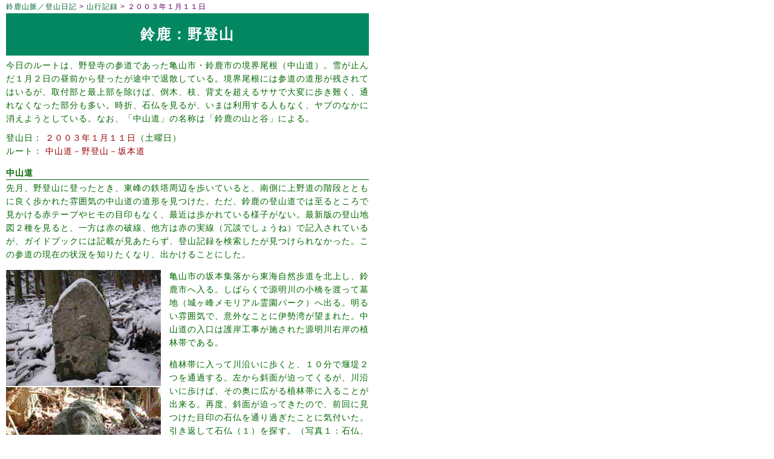

--- FILE ---
content_type: text/html
request_url: http://www.cty-net.ne.jp/~hrkn/record/mt2003-01-11.html
body_size: 10227
content:
<!DOCTYPE html>
<html lang="ja">
<head>
<meta charset="UTF-8" />
<link rel="stylesheet" href="record_page_v3.css" />
<title>鈴鹿山脈／登山日記／鈴鹿：野登山 2003-01-11</title>
<meta name="keywords" content="登山,山登り,鈴鹿,鈴鹿山脈,野登山" />
<meta name="description" content="2003-01-11 鈴鹿／野登山：野登寺の参詣道（亀山市と鈴鹿市の境界尾根＜中山道＞）を登る。" />
<meta name="viewport" content="width=device-width, initial-scale=1.0" />
<link rel="icon" href="../favicon.ico" type="image/vnd.microsoft.icon" />
</head>

<body>
<header>
<ol id="topic_path">
<li><a href="https://www.cty-net.ne.jp/~hrkn/">鈴鹿山脈／登山日記</a></li>
<li><a href="https://www.cty-net.ne.jp/~hrkn/record/record.html">山行記録</a></li>
<li>２００３年１月１１日</li>
</ol>
</header>

<article>
<h1 class="record_page_of_mountain">鈴鹿：野登山</h1>
<div id="lead">
<p>
今日のルートは、野登寺の参道であった亀山市・鈴鹿市の境界尾根（中山道）。雪が止んだ１月２日の昼前から登ったが途中で退散している。境界尾根には参道の道形が残されてはいるが、取付部と最上部を除けば、倒木、枝、背丈を超えるササで大変に歩き難く、通れなくなった部分も多い。時折、石仏を見るが、いまは利用する人もなく、ヤブのなかに消えようとしている。なお、「中山道」の名称は「鈴鹿の山と谷」による。
</p>
</div><!-- lead -->

<div id="t_data">
<dl>
  <dt class="t_date">登山日</dt><dd class="t_date">２００３年１月１１日<span id="what_day">土曜日</span></dd>
  <dt class="t_route">ルート</dt><dd class="t_route">中山道－野登山－坂本道</dd>
</dl>
</div><!-- t_data -->

<section class="text_section">
<h2>中山道</h2>
<p>
先月、野登山に登ったとき、東峰の鉄塔周辺を歩いていると、南側に上野道の階段とともに良く歩かれた雰囲気の中山道の道形を見つけた。ただ、鈴鹿の登山道では至るところで見かける赤テープやヒモの目印もなく、最近は歩かれている様子がない。最新版の登山地図２種を見ると、一方は赤の破線、他方は赤の実線（冗談でしょうね）で記入されているが、ガイドブックには記載が見あたらず、登山記録を検索したが見つけられなかった。この参道の現在の状況を知りたくなり、出かけることにした。
</p>
<div class="photobox"><img class="first" src="./ph2003/ph2003-01-02-014.jpg" alt="写真１" title="写真１　１月２日撮影" /><img class="second" src="./ph2003/ph2003-01-11-006.jpg" alt="写真２" title="写真２　石仏（２）" /><img class="second" src="./ph2003/ph2003-01-11-010.jpg" alt="写真３" title="写真３　石仏（３）" /><img class="second" src="./ph2003/ph2003-01-11-015.jpg" alt="写真４" title="写真４　雪上の道形" /></div>
<p>
亀山市の坂本集落から東海自然歩道を北上し、鈴鹿市へ入る。しばらくで源明川の小橋を渡って墓地（城ヶ峰メモリアル霊園パーク）へ出る。明るい雰囲気で、意外なことに伊勢湾が望まれた。中山道の入口は護岸工事が施された源明川右岸の植林帯である。<br />
</p>
<p>
植林帯に入って川沿いに歩くと、１０分で堰堤２つを通過する。左から斜面が迫ってくるが、川沿いに歩けば、その奥に広がる植林帯に入ることが出来る。再度、斜面が迫ってきたので、前回に見つけた目印の石仏を通り過ぎたことに気付いた。引き返して石仏（１）を探す。（写真１：石仏、１月２日撮影）高さ５０ｃｍ程の石仏は、摩滅していて良くわからないが地蔵尊だろうか。首のところにひび割れがある。
</p>
<p>
この石仏の背後には谷が見えるが、登路は右の斜面にある。石仏を通り過ぎて、溝状の水路のような流れを跨ぐと、分かり難いが石仏から１５ｍ位のところから植林の斜面にジグザグの道がつけられている。これを登れば左からの市境界の尾根に乗る。尾根には参道の道形が残っているが、倒木を跨いだり、枝を潜ったりで体力を消耗するので、左右に現れる植林帯を利用して尾根沿いに登る。参道は、所々で背丈のササが茂って通過困難になっている。
</p>
<p>
左に植林帯を見て登っていると、再び石仏（２）を見つけた。（写真２）杖を斜めに持つ姿は行者のものか。交錯する植林作業道や獣道を見ながら参道を追っていると、今度は首のない石仏（３）に出会った。（写真３）蓮華座に乗る姿は観音菩薩か。周辺に頭部は見あたらなかった。
</p>
<p>
最後の石仏を通り過ぎて、雪が残る緩やかな鞍部へ降りる。前方の尾根にはササが茂って登れそうにない。右は谷が迫って水音が聞こえる。左には植林帯が広がっているが、参道がどこにあるのか分からない。前回は、前方の尾根の左手の谷沿いに歩き、植林帯が尽きたところのカマ跡から谷へ入って、左に分かれる谷を最後まで登りつめた。登り着いたところは、南から登ってくる尾根の標高６７０ｍほどの所だった。今回は、この谷のさらに左の尾根を直登してみる。途中で植林帯が終わり、これ以降は雑木とササの道だ。登り着いた尾根上からは、ほぼ真西に夢創庵の建物が見えた。
</p>
<p>
尾根を北に歩き、初めて現れた赤テープを見て、ササのなかを小さな鞍部に降りる。再び参道の道形が明瞭になるが、背丈のササにおおわれており、やがて見失ってしまう。尾根上に登って、最後の赤テープに別れを告げ、前回に引き返したところを通過する。しばらく歩くと、左にヤブのない道形（写真４）が現れたので、１０ｃｍ前後の積雪の道を軽快に歩いて東峰の鉄塔に到着した。
</p>
</section><!-- text_section -->

<section class="text_section">
<h2>山頂・坂本道</h2>
<div class="photobox-r"><img class="first" src="./ph2003/ph2003-01-11-027.jpg" alt="写真５" title="写真５　国見石" /><img class="second" src="./ph2003/ph2003-01-11-030.jpg" alt="写真６" title="写真６　三角点南側の石像" /><img class="second" src="./ph2003/ph2003-01-11-039.jpg" alt="写真７" title="写真７　野登寺にて" /></div>
<p>
鉄塔の南側から上野道を東へ歩いて国見ひろばへ行く。北側からは一ノ谷の伐採地をはさんで展望が広がった。鎌ヶ岳の右に御在所岳のロープウエイ駅、左に御岳神社が見えて面白い。国見石（写真５）、雪に埋もれた石像（写真６）と三角点、鏡ヶ池を巡り、修理中の野登寺を訪れる。（写真７）この雪では修理作業に入れないだろう。人の気配はない。本堂右手の宝筐印塔から西峰の鉄塔を往復したが展望は良くなかった。
</p>
<p>
先行者の靴跡を追って坂本道へ入る。こちらは何の心配もない表参道の良い道だ。夢創庵の手前で車道へ出て、しばらく先で、雪が消えた山道へ戻る。付近に停められた軽四トラックが気になったが、少し降ると薄暗い木陰に猟銃を持った男が一人立っているのに気づいた。こんなところで鉄砲を撃たれてはたまらない。やがて左手から、はやしたてる人声と鈴の音が聞こえて来た。三カ所に石仏を見て足早に参道を降り、「鶏足山表参道コース」の標識が立つ東海自然歩道に帰った。
</p>
<p>
帰宅して三重県のサイトを覗いてみる。平成１３年度から更新されていないが、「三重県の鳥獣保護区等」から位置図（ハンター・マップ）の亀山付近を見てみる。どうやら表参道の東側は禁猟区ではないようだ。やりたくはないが、ラジオでも鳴らしながら登った方が良いのかも知れない。鈴鹿登山には、それなりに良い季節なのだが。
</p>
</section><!-- text_section -->

<section class="time_table_section">
<h2>行程表</h2>
<table id="time_table">
  <tbody>
  <tr><td class="time">9:10</td><td class="position">中山道入口（東海自然歩道・車道）</td></tr>
  <tr><td class="time">11:30</td><td class="position">東峰（鉄塔）</td></tr>
  <tr><td class="time">12:54</td><td class="position">野登寺出発・坂本道へ</td></tr>
  <tr><td class="time">13:50</td><td class="position">東海自然歩道</td></tr>
  </tbody>
</table>
</section><!-- time_table_section -->

<section class="postscript_section">
<h2>追記　２０１２年７月２８日</h2>
<p>
ハンターマップは三重県のサイトから消えてしまった。
</p>
</section><!-- postscript_section -->

<div class="revision">(作成 2003.01.12)(改訂／書式等 2013.07.28)</div>
</article>

<footer>
  <ul id="bottom_navi">
    <li><a href="https://www.cty-net.ne.jp/~hrkn/">鈴鹿山脈／登山日記</a></li>
    <li><a href="https://www.cty-net.ne.jp/~hrkn/record/record.html">山行記録</a></li>
    <li><a href="https://www.cty-net.ne.jp/~hrkn/record/record_date.html">日付順</a></li>
    <li><a href="https://www.cty-net.ne.jp/~hrkn/record/record_suzuka.html">鈴鹿山脈</a></li>
    <li><a href="https://www.cty-net.ne.jp/~hrkn/record/record_other.html">周辺地域</a></li>
    <li><a href="https://www.cty-net.ne.jp/~hrkn/record/record_gz.html">御在所岳日記</a></li>
  </ul>
  <div id="logo_area">
    <a href="https://www.cty-net.ne.jp/~hrkn/">
      <img id="logo" src="https://www.cty-net.ne.jp/~hrkn/gif/title.png" alt="鈴鹿山脈／登山日記" />
    </a>
    <p><!-- for counter code --></p>
  </div>
</footer>
</body>
</html>

--- FILE ---
content_type: text/css
request_url: http://www.cty-net.ne.jp/~hrkn/record/record_page_v3.css
body_size: 33006
content:
@charset "UTF-8";

/*---------- 初期化 ----------*/

html, body, div, span, applet, object, iframe, h1, h2, h3, h4, h5, h6, p, blockquote, pre,
a, abbr, acronym, address, big, cite, code, del, dfn, em, font, img, ins, kbd, q, s, samp,
small, strike, strong, sub, sup, tt, var, b, u, i, center, dl, dt, dd, ol, ul, li,
fieldset, form, label, legend, table, caption, tbody, tfoot, thead, tr, th, td, iframe {
  margin: 0;
  padding: 0;
  border: 0;
  outline: 0;
  font-size: 100%;
  vertical-align: baseline;
  background: transparent;
}

article, aside, section, footer, header, hgroup, nav {
  margin: 0;
  padding: 0;
  border: 0;
  outline: 0;
  font-size: 100%;
  vertical-align: baseline;
  background: transparent;
  background-color: #ffffff;
  display: block;
}

/* tables still need 'cellspacing="0"' in the markup */
table {
  border-collapse: collapse;
  border-spacing: 0;
}

/*---------- リストマーカー初期化 ----------*/

ul,ol{
  list-style : none;
}

/*---------- リンク初期化 ----------*/

a:link { text-decoration:none; color:#006633 }
a:visited { text-decoration:none; color:#006633 }
a:active { text-decoration:none; color:#006633 }
a:hover { text-decoration:underline; color:#006633 }
a:focus { text-decoration:underline; color:#006633;  background-color:#eebbcb;} /*-- なでしこいろ --*/

/*---------- body ----------*/

body {
  width : 600px;
  margin : 0 10px 0 10px;
  color : #006600;
  font-family : "Helvetica Neue",Arial,"Hiragino Kaku Gothic ProN","Hiragino Sans",Meiryo,sans-serif;
  font-size : 14px;
  line-height : 1.6em;
  letter-spacing : 1px;
  background-color : #ffffff;
}

/*---------- header ----------*/

#topic_path {
  font-size : 12px;
  color : #660066;
}

#topic_path li { display : inline; }

#topic_path li:before { content : " > "; }

#topic_path li:first-child:before { content : ""; }


/*---------- h2 ----------*/

article h1 {
  width : 520px;
  padding : 5px 10px 5px 10px;
  border-style : none solid none solid;
  border-width : 0 30px 0 30px;
  border-color : #ff8a00 #117744 #ff8a00 #ff8a00;
  color : #006600;
  background-color : #117744;
  font-size : 24px;
  line-height : 2.5em;
  letter-spacing : 2px;
  text-align : center;
}

.record_page_of_mountain {
  color : #ffffff;
  border-color : #028760; /*-- ときわみどり --*/
  background-color : #028760;
}

.record_page_of_gozaisyo {
  color : #ffffff;
  border-color : #028760; /*-- ときわみどり --*/
  background-color : #028760;
}

.record_page_of_arekore  {
  color : #ffffff;
  border-color : #6e7955; /*-- きくじん --*/
  background-color : #6e7955;
}

.record_page_of_akayashio  {
  color : #ffffff;
  border-color : #6e7955; /*-- きくじん --*/
  background-color : #6e7955;
}

.record_page_of_sanroku  {
  color : #ffffff;
  border-color : #cc6644; /*-- 任意 --*/
  background-color : #cc6644;
}

/*---------- h3 ---------- */

section h2 {
  margin : 0 0 2px 0;
  font-weight : 600;
  border-bottom : 1px solid #006600;
}

/*---------- lead section ---------- */

#lead {
  padding : 5px 0 10px 0;
  text-align       : justify;
  word-break       : break-all;
}

/*---------- trekking data ----------*/

#t_data {
  margin  : 0 0 1em 0;
}

#t_data dl dt {
  float :left;
  width : 65px;
}

#t_data dl dt:after {
  content : "：";
}

#t_data dl dd.t_date {
  float :left;
  width : 530px;
  color : #990000;
}

#t_data dl dd.t_route {
  float :left;
  width : 530px;
  color : #990000;
  margin  : 0 0 1em 0;
}

#what_day {
  color : #006600;
}

#what_day:before {
  content : "（";
}

#what_day:after {
  content : "）";
}

/*---------- text section ---------- */

.text_section {
  margin : 1em 0 1em 0;
  text-align       : justify;
  word-break       : break-all;
}

section.text_section p {
  margin : 0 0 1em 0;
}

section.text_section p.one_column {
  margin : 0 0 1em 1em;
}

section.text_section p.non_bottom_space {
  margin : 0 0 0 0;
}

section.text_section ul {
  margin : 0 0 1em 0;
}

section.text_section ul.one_column {
  margin : 0 0 1em 1em;
}

section.text_section li {
  margin : 0 0 0 0;
}

section.text_section dl.one_column {
  margin : 0 0 1em 1em;
}

section.text_section dt {
  margin : 0 0 0 0;
}

section.text_section dd {
  margin : 0 0 0 0;
}


section.text_section p.map_caption_1 {
  margin : 0 0 0 0;
}

section.text_section p.map_caption_2 {
  margin : 0 0 1em 0;
}

section.text_section p, section.text_section ol, section.text_section ul {
  margin : 0 0 1em 0;
}

span.red    { color : #ff0000;}
span.green  { color : #009900;}
span.blue   { color : #0000ff;}
span.cyan   { color : #00ffff;}
span.yellow { color : #ffff00;}
span.purple { color : #aa00aa;}
span.orange { color : #ee7800;}

/*----------------- map ----------------- */

#ortho {
  color : #669966;
}

#NLII3, #NLII4  {
  color : #669966;
}

/*---------- time table section ---------- */

.time_table_section {
  margin : 1em 0 1em 0;
}

#time_table, #time_table2 {
  width : 600px;
}

#time_table td.time, #time_table2 td.time {
  width : 70px;
  padding : 0 5px 0 0;
  background-color : #028760; /*-- ときわみどり --*/
  text-align : right;
  color : #ffffff;
  border : solid 1px #669966;
}

#time_table td.position, #time_table2 td.position {
  width : 525px;
  padding : 0 0 0 5px;
  border : solid 1px #669966;
}

/*---------- postscript section ---------- */

.postscript_section {
  margin : 1em 0 1em 0;
  text-align       : justify;
  word-break       : break-all;
}

.postscript_section p {
  margin : 0;
}

/*---------- postscript section ---------- */

.revision {
  text-align : right;
}

/*---------- bottom_navi ----------*/

#bottom_navi {
  width : 600px;
  margin : 10px 0 0 0;
  border-top : 1px solid #006600;
  text-align : right;
  font-size : 13px;
  list-style : none;
  color : #117744;
  background-color : #fbca4d; /*-- くちなしいろ --*/
}

#bottom_navi li {
  display : inline;
  padding : 0 4px 0 0;
}

#bottom_navi li:first-child:after {
  content : " :"
}

/*---------- logo area ----------*/

#logo_area{
  width : 600px;
  height :48px;
  padding : 15px 0 0 0;
  background-color : #fbca4d; /*-- くちなしいろ --*/
}

#logo{
  width : 272px;
  height : 28px;
  margin : 0 10px 0 0;
  float : right;
  background-color : transparent;
}

#logo_area p{
  clear : both;
  float : right;
  padding : 0 5px 0 0;
  font-size : 12px;
  line-height : 1em;
  text-align : right;
}

/*---------- リンクの装飾指定 ----------*/

#topic_path li a:link,    #bottom_navi li a:link    { text-decoration : none; color : #006633}
#topic_path li a:visited, #bottom_navi li a:visited { text-decoration : none; color : #006633}
#topic_path li a:active,  #bottom_navi li a:active  { text-decoration : none; color : #006633}
#topic_path li a:hover,   #bottom_navi li a:hover   { text-decoration : underline; color : #006633}
#topic_path li a:focus,   #bottom_navi li a:focus   { text-decoration : underline; color : #006633; background-color:#eebbcb;} /*-- なでしこいろ --*/

p a:link   { text-decoration : none; border-bottom : 1px dotted #006600; color : #006600}
p a:visited{ text-decoration : none; border-bottom : 1px dotted #006600; color : #006600}
p a:active { text-decoration : none; border-bottom : 1px dashed #006600; color : #006600}
p a:hover  { text-decoration : none; border-bottom : 1px solid #006600; color : #663300}
p a:focus  { text-decoration : none; border-bottom : 1px solid #006600; color : #663300; background-color:#eebbcb;} /*-- なでしこいろ --*/

a:link.lineon    { text-decoration : none; border-bottom : 1px dotted #006600; color : #006600}
a:visited.lineon { text-decoration : none; border-bottom : 1px dotted #006600; color : #006600}
a:active.lineon  { text-decoration : none; border-bottom : 1px dashed #006600; color : #006600}
a:hover.lineon   { text-decoration : none; border-bottom : 1px solid #006600; color : #663300}
a:focus.lineon   { text-decoration : none; border-bottom : 1px solid #006600; color : #663300;  background-color:#eebbcb;} /*-- なでしこいろ --*/

/*---------- photo ----------*/

/*-- 横置き・縦方向配置 --*/
div.photobox   { width : 256px; margin : 1px 14px 1px 0; padding : 0; float : left }
div.photobox-r { width : 256px; margin : 1px  0 1px 10px; padding : 0; float : right }
div.photobox img.first,  div.photobox-r img.first  { width : 256px; height : 192px; margin : 0 0 0 0; padding : 0; display : block }
div.photobox img.second, div.photobox-r img.second { width : 256px; height : 192px; margin : 2px 0 0 0; padding : 0; display : block }

/*-- 横置き・横２枚 --*/
div.photobox-twin    { width : 516px; margin : 1px 8px 1px 0px; padding : 0px; float : left }
div.photobox-twin img.first { width : 256px; height : 192px; margin : 0px 0px 0px 0px; padding : 0; display : block; float : left }
div.photobox-twin img.second{ width : 256px; height : 192px; margin : 0px 0px 0px 2px; padding : 0; display : block; float : left }

/*-- 横置き・縦方向配置 --*/
div.photobox-299    { width : 299px; margin : 1px  16px 1px 0 ; float : left }
div.photobox-299-r  { width : 299px; margin : 1px  0  1px 10px ; float : right }
div.photobox-299 img.first,  div.photobox-299-r img.first  { width : 299px; height : 224px; margin : 0 0 0 0 ; display : block }
div.photobox-299 img.second, div.photobox-299-r img.second { width : 299px; height : 224px; margin : 2px 0 0 0 ; display : block }

/*-- 横置き・横方向配置・画面幅 --*/
div.photobox-299-twin{ width : 600px; margin : 1px 0 1px 0 ; float : left }
div.photobox-299-twin img.first  { width : 299px; height : 224px; margin : 0 0 0 0 ; display : block; float : left  }
div.photobox-299-twin img.second { width : 299px; height : 224px; margin : 0 0 0 2px ; display : block; float : left  }

/*-- 横置き・縦方向配置 --*/
div.photobox-320    { width : 320px; margin : 1px 10px 1px 0px ; padding : 0; float : left }
div.photobox-320-r  { width : 320px; margin : 1px  0px 1px 7px ; padding : 0; float : right }
div.photobox-320 img.first,  div.photobox-320-r img.first { width : 320px; height : 240px; margin : 0px 0px 0px 0px ; padding : 0; display : block }
div.photobox-320 img.second, div.photobox-320-r img.second{ width : 320px; height : 240px; margin : 2px 0px 0px 0px ; padding : 0; display : block }

/*-- 横置き・縦方向配置 --*/
div.photobox-384    { width : 384px; margin : 1px 6px 1px 0px ; padding : 0; float : left }
div.photobox-384-r  { width : 384px; margin : 1px 0px 1px 7px ; padding : 0; float : right }
div.photobox-384 img.first,  div.photobox-384-r img.first  { width : 384px; height : 288px; margin : 0px 0px 0px 0px ; padding : 0; display : block }
div.photobox-384 img.second, div.photobox-384-r img.second { width : 384px; height : 288px; margin : 2px 0px 0px 0px ; padding : 0; display : block }


/*-- 縦置き・横方向配置１枚・２枚・３枚（画面幅） --*/
div.photobox-v       { width : 198px; margin : 1px 12px 1px 0px; padding : 0; float : left }
div.photobox-rv      { width : 198px; margin : 1px  0px 1px 10px; padding : 0; float : right }
div.photobox-v-twin  { width : 398px; margin : 1px  7px 1px 0px; padding : 0; float : left }
div.photobox-rv-twin { width : 398px; margin : 1px  0px 1px 2px; padding : 0; float : right }
div.photobox-v-triple{ width : 598px; margin : 1px  1px 1px 1px; padding : 0; float : left }
div.photobox-v img.first,
div.photobox-rv img.first,
div.photobox-v-twin img.first,
div.photobox-rv-twin img.first,
div.photobox-v-triple img.first  { width : 198px; height : 264px ; margin : 0px 0px 0px 0px; padding : 0; display : block; float : left }
div.photobox-v-twin img.second,
div.photobox-rv-twin img.second,
div.photobox-v-triple img.second { width : 198px; height : 264px ; margin : 0px 0px 0px 2px; padding : 0; display : block; float : left }

/*-- 縦置き・１枚 --*/
div.photobox-288-v  { width : 288px; margin : 1px 11px 1px 0px; padding : 0; float : left }
div.photobox-288-rv { width : 288px; margin : 1px 0px 1px 10px; padding : 0; float : right}
div.photobox-288-v img, div.photobox-288-rv img { width : 288px; height : 384px; margin : 0; padding : 0; display : block; float : left }

/*-- 縦置き・１枚 --*/
div.photobox-299-v    { width : 299px; margin : 1px 16px 1px 0px; padding : 0; float : left }
div.photobox-299-rv   { width : 299px; margin : 1px 0px 1px 10px; padding : 0; float : right}
div.photobox-299-v img, div.photobox-299-rv img { width : 299px; height : 398px; margin : 0; padding : 0; display : block; float : left }

/*-- 縦置き・横方向配置２枚（画面幅） --*/
div.photobox-299-v-twin{ width : 600px; margin : 1px 0 1px 0 ; float : left }
div.photobox-299-v-twin img.first  { width : 299px; height : 398px; margin : 0 0 0 0 ; display : block; float : left  }
div.photobox-299-v-twin img.second { width : 299px; height : 398px; margin : 0 0 0 2px ; display : block; float : left  }

/*-- 縦置き・１枚 --*/
div.photobox-384-v    { width : 384px ; margin : 1px 6px 0px 0px ; padding : 0; float : left }
div.photobox-384-rv   { width : 384px ; margin : 1px 0px 0px 10px ; padding : 0; float : right }
div.photobox-384-v.img div.photobox-384-rv.img { width : 384px ; height : 512px; margin : 0 ; padding : 0 }

/*-- 画面幅：横置き・縦置き　組み合わせ --*/
div.photobox-600-hv { width : 600px; margin : 1px 0px 1px 0px ; padding : 0; float : left }
div.photobox-600-hv img.first  { width : 384px; height : 288px; margin : 0 ; padding : 0; display : block ; float : left }
div.photobox-600-hv img.second { width : 214px; height : 288px; margin : 0 ; padding : 0; display : block ; float : right }

/*-- 画面幅：横置き・縦置き　組み合わせ（逆） --*/
div.photobox-600-vh { width : 600px; margin : 1px 0px 1px 0px ; padding : 0; float : left }
div.photobox-600-vh img.first  { width : 214px; height : 288px; margin : 0 ; padding : 0; display : block ; float : left }
div.photobox-600-vh img.second { width : 384px; height : 288px; margin : 0 ; padding : 0; display : block ; float : right }

/*-- 画面幅 --*/
div.photobox-600_224 { width : 600px; margin : 1px 0px 1px 0px ; padding : 0 ; float : left }
div.photobox-600_224 img{ width : 600px; height : 224px; margin : 0 ; padding : 0 ; display : block }

/*-- 画面幅 --*/
div.photobox-600_288 { width : 600px; margin : 1px 0px 1px 0px ; padding : 0 ; float : left }
div.photobox-600_288 img{ width : 600px; height : 288px; margin : 0 ; padding : 0 ; display : block }

/*-- 画面幅 --*/
div.photobox-600_400{ width : 600px; margin : 1px 0px 1px 0px ; padding : 0 ; float : left }
div.photobox-600_400 img{ width : 600px; height : 400px; margin : 0 0 0 0 ; padding : 0 ; display : block }

/*-- 画面幅 --*/
div.photobox-600_800{ width : 600px; margin : 1px 0px 1px 0px ; padding : 0 ; float : left }
div.photobox-600_800 img{ width : 600px; height : 800px; margin : 0 0 0 0 ; padding : 0 ; display : block }

/*-- 画面幅：左１・右２ --*/
div.photobox-600_396-12{ width : 600px; margin : 1px 0px 1px 0px ; padding : 0 ; float : left }
div.photobox-600_396-12 img.left{ width : 342px; height : 386px; margin : 0 0 0 0 ; padding : 0 ; display : block; float : left }
div.photobox-600_396-12 img.right01{ width : 256px; height : 192px; margin : 0 0 0 0 ; padding : 0 ; display : block; float : right }
div.photobox-600_396-12 img.right02{ width : 256px; height : 192px; margin : 2px 0 0 0 ; padding : 0 ; display : block; float : right }

/*-- eTrex30：１枚 --*/
div.eTrex30  { width : 176px; margin : 1px 3px 1px 0px ; float : left }
div.eTrex30-r{ width : 176px; margin : 1px 0px 1px 3px ; float : right }
div.eTrex30 img.first,
div.eTrex30-r img.first  { width : 176px; height : 220px; margin : 0 0 0 0 ; display : block; float : left  }

/*-- eTrex30：２ --*/
div.eTrex30-twin{ width : 354px; margin : 1px 6px 1px 0 ; float : left }
div.eTrex30-twin img.first  { width : 176px; height : 220px; margin : 0 0 0 0 ; display : block; float : left  }
div.eTrex30-twin img.second { width : 176px; height : 220px; margin : 0 0 0 2px ; display : block; float : left  }

/*---------- drawing 画面幅の１枚もの用 ----------*/
img.drawing   { margin : 1px 0px 1px 0px; float : left }
img.drawing-r { margin : 1px 0px 1px 0px; float : right } /*--- この指定は不要だが残しておく ---*/

/*---------- map：表現を抽象化したいので drawing を使用すること ----------*/
img.map   { margin : 1px 0px 1px 0px; float : left }
img.map-r { margin : 1px 0px 1px 0px; float : right }


/*-- 画面幅
div.photobox-600    { width : 600px; margin : 3px 0px 3px 0px ; padding : 0 ; float : left }
img.photo-600-first { width : 600px; height : 224px; margin : 0px 0px 0px 0px ; padding : 0 ; display : block }
img.photo-600-second{ width : 600px; height : 224px; margin : 4px 0px 0px 0px ; padding : 0 ; display : block }
 --*/

/*-- 画面幅：縦置き --*/
div.photobox-600_900{ width : 600px; margin : 3px 0px 3px 0px ; padding : 0 ; float : left }
div.photobox-600_900 img { width : 600px;}


/*--------- Google Maps ---------*/
div.gmap { margin : 2px 0px 2px 0px; padding : 0 }

/*--------- Openlayers:地理院地図---------*/
div.olControlAttribution {
  padding: 3px;
  color:#000000;
  background-color:#ffffff;
  background-color:rgba(230,255,255,0.7);
  font-size:12px;
  line-height:14px;
  bottom:5px;
  vertical-align: middle;
  }










/*===============================================
●smart.css  画面の横幅が619pxまで
===============================================*/
@media screen and (max-width:619px){

/*---------- body ----------*/

body {
  box-sizing: border-box; /* 余白含めて100%指定する */
  width : 100%;
  margin : 0;
  padding : 0 3px 0 3px;
  color : #006600;
  font-family : -apple-system,BlinkMacSystemFont,"Helvetica Neue","ヒラギノ角ゴ ProN W3",Meiryo,"ＭＳ ゴシック",sans-serif;
  font-size : 12px;
  line-height : 1.6em;
  letter-spacing : 1px;
  background-color : #ffffff;
}

/*---------- header ----------*/


#topic_path {
  font-size : 10px;
  color : #660066;
}

#topic_path li { display : inline; }

#topic_path li:before { content : " > "; }

#topic_path li:first-child:before { content : ""; }


/*---------- h2 ----------*/

article h1 {
  box-sizing: border-box; /* 余白含めて100%指定する */
  width : 100%;
  padding : 5px 10px 5px 10px;
  border-style : none solid none solid;
  border-width : 0 20px 0 20px;
  border-color : #ff8a00 #117744 #ff8a00 #ff8a00;
  color : #006600;
  background-color : #117744;
  font-size : 13px;
  line-height : 2.5em;
  letter-spacing : 2px;
  text-align : center;
}

.record_page_of_mountain {
  color : #ffffff;
  border-color : #028760; /*-- ときわみどり --*/
  background-color : #028760;
}

.record_page_of_gozaisyo {
  color : #ffffff;
  border-color : #028760; /*-- ときわみどり --*/
  background-color : #028760;
}

.record_page_of_arekore  {
  color : #ffffff;
  border-color : #6e7955; /*-- きくじん --*/
  background-color : #6e7955;
}

.record_page_of_akayashio  {
  color : #ffffff;
  border-color : #6e7955; /*-- きくじん --*/
  background-color : #6e7955;
}

.record_page_of_sanroku  {
  color : #ffffff;
  border-color : #cc6644; /*-- 任意 --*/
  background-color : #cc6644;
}

/*---------- h3 ---------- */

section h2 {
  margin : 0 0 2px 0;
  font-weight : 600;
  border-bottom : 1px solid #006600;
}

/*---------- lead section ---------- */

#lead {
  padding : 5px 0 10px 0;
  text-align       : justify;
  word-break       : break-all;
}

/*---------- trekking data ----------*/

#t_data dl dt {
  display : none;
}

#t_data dl dt:after {
  content : "：";
}

#t_data dl dd.t_date {
  float :left;
  color : #990000;
}

#t_data dl dd.t_route {
  float :left;
  width : 100%;
  color : #990000;
  margin : 0 0 1em 0;
}

#what_day {
  display : none;
}

/*---------- text section ---------- */

.text_section {
  margin : 1em 0 1em 0;
  text-align       : justify;
  word-break       : break-all;
}

section.text_section p {
  margin : 0 0 1em 0;
}

section.text_section p.non_bottom_space {
  margin : 0 0 0 0;
}










section.text_section p.map_caption_1 {
  margin : 0 0 0 0;
}

section.text_section p.map_caption_2 {
  margin : 0 0 1em 0;
}

section.text_section p, section.text_section ol, section.text_section ul {
  margin : 0 0 1em 0;
}

span.red    { color : #ff0000;}
span.green  { color : #009900;}
span.blue   { color : #0000ff;}
span.cyan   { color : #00ffff;}
span.yellow { color : #ffff00;}
span.purple { color : #aa00aa;}

/*----------------- map ----------------- */

#ortho {
  color : #669966;
}

#NLII3, #NLII4  {
  color : #669966;
}

/*---------- time table section ---------- */

.time_table_section {
  margin : 1em 0 1em 0;
}

#time_table, #time_table2 {
  width : 100%;
}

#time_table td.time, #time_table2 td.time {
  width : 12%;
  padding : 0 5px 0 0;
  background-color : #117744;
  text-align : right;
  color : #ffffff;
  border : solid 1px #669966;
}

#time_table td.position, #time_table2 td.position {
  width : 70%;
  padding : 0 0 0 5px;
  border : solid 1px #669966;
}

/*---------- postscript section ---------- */

.postscript_section {
  margin : 1em 0 1em 0;
  text-align       : justify;
  word-break       : break-all;
}

.postscript_section p {
  margin : 0;
}

/*---------- postscript section ---------- */

.revision {
  text-align : right;
}

/*---------- bottom_navi ----------*/

#bottom_navi {
  display : none;
}

/*---------- logo area ----------*/

#logo_area{
  display : none;
}

/*---------- リンクの装飾指定 ----------*/

#topic_path li a:link,    #bottom_navi li a:link    { text-decoration : none; color : #006633}
#topic_path li a:visited, #bottom_navi li a:visited { text-decoration : none; color : #006633}
#topic_path li a:active,  #bottom_navi li a:active  { text-decoration : none; color : #006633}
#topic_path li a:hover,   #bottom_navi li a:hover   { text-decoration : underline; color : #006633}
#topic_path li a:focus,   #bottom_navi li a:focus   { text-decoration : underline; color : #006633;  background-color:#eebbcb;} /*-- なでしこいろ --*/

p a:link   { text-decoration : none; border-bottom : 1px dotted #006600; color : #006600}
p a:visited{ text-decoration : none; border-bottom : 1px dotted #006600; color : #006600}
p a:active { text-decoration : none; border-bottom : 1px dashed #006600; color : #006600}
p a:hover  { text-decoration : none; border-bottom : 1px solid #006600; color : #663300}
p a:focus  { text-decoration : none; border-bottom : 1px solid #006600; color : #663300;  background-color:#eebbcb;} /*-- なでしこいろ --*/

a:link.lineon    { text-decoration : none; border-bottom : 1px dotted #006600; color : #006600}
a:visited.lineon { text-decoration : none; border-bottom : 1px dotted #006600; color : #006600}
a:active.lineon  { text-decoration : none; border-bottom : 1px dashed #006600; color : #006600}
a:hover.lineon   { text-decoration : none; border-bottom : 1px solid #006600; color : #663300}
a:focus.lineon   { text-decoration : none; border-bottom : 1px solid #006600; color : #663300;  background-color:#eebbcb;} /*-- なでしこいろ --*/

/*---------- photo ----------*/

/*-- 横置き・縦方向配置 対応済み --*/
div.photobox   { width : 43%; margin : 1px 1em 1px 0; padding : 0; clear : both }
div.photobox-r { width : 43%; margin : 1px  0 1px 10px; padding : 0; clear : both }
div.photobox img.first,  div.photobox-r img.first  { width : 100%; height : auto; margin : 0 0 0 0; padding : 0; display : block }
div.photobox img.second, div.photobox-r img.second { width : 100%; height : auto; margin : 2px 0 0 0; padding : 0; display : block }

/*-- 横置き・横２枚 対応済み --*/
div.photobox-twin    { width : 86%; margin : 1px 8px 1px 0px; padding : 0px; float : left }
div.photobox-twin img.first { width : 49.0%; height : auto; margin : 0px 0px 0px 0px; padding : 0; display : block; float : left }
div.photobox-twin img.second{ width : 49.0%; height : auto; margin : 0px 0px 0px 2px; padding : 0; display : block; float : left }

/*-- 横置き・縦方向配置 対応済み --*/
div.photobox-299    { width : 50%; margin : 1px  1em 1px 0 ; clear : left }
div.photobox-299-r  { width : 50%; margin : 1px  0  1px 10px ; clear : right }
div.photobox-299 img.first,  div.photobox-299-r img.first  { width : 100%; height : auto; margin : 0 0 0 0 ; display : block }
div.photobox-299 img.second, div.photobox-299-r img.second { width : 100%; height : auto; margin : 2px 0 0 0 ; display : block }

/*-- 横置き・横方向配置・画面幅 対応済み --*/
div.photobox-299-twin{ width : 100%; margin : 1px 0 1px 0 ; float : left }
div.photobox-299-twin img.first  { width : 49.6%; height : auto; margin : 0 0 0 0 ; display : block; float : left  }
div.photobox-299-twin img.second { width : 49.6%; height : auto; margin : 0 0 0 2px ; display : block; float : left  }

/*-- 横置き・縦方向配置 対応済み --*/
div.photobox-320    { width : 53%; margin : 1px 10px 1px 0px ; padding : 0; float : left }
div.photobox-320-r  { width : 53%; margin : 1px  0px 1px 7px ; padding : 0; float : right }
div.photobox-320 img.first,  div.photobox-320-r img.first { width : 100%; height : auto; margin : 0px 0px 0px 0px ; padding : 0; display : block }
div.photobox-320 img.second, div.photobox-320-r img.second{ width : 100%; height : auto; margin : 2px 0px 0px 0px ; padding : 0; display : block }

/*-- 横置き・縦方向配置 対応済み --*/
div.photobox-384    { width : 64%; margin : 1px 6px 1px 0px ; padding : 0; float : left }
div.photobox-384-r  { width : 64%; margin : 1px 0px 1px 7px ; padding : 0; float : right }
div.photobox-384 img.first,  div.photobox-384-r img.first  { width : 100%; height : auto; margin : 0px 0px 0px 0px ; padding : 0; display : block }
div.photobox-384 img.second, div.photobox-384-r img.second { width : 100%; height : auto; margin : 2px 0px 0px 0px ; padding : 0; display : block }



/*-- 縦置き・横方向配置１枚・２枚・３枚（画面幅）対応済み --*/
div.photobox-v       { width : 33.3%; margin : 1px 12px 1px 0px; padding : 0; float : left }
div.photobox-rv      { width : 33.3%; margin : 1px  0px 1px 10px; padding : 0; float : right }
div.photobox-v img.first,
div.photobox-rv img.first { width : 100%; height : auto ; margin : 0px 0px 0px 0px; padding : 0; display : block; float : left }

div.photobox-v-twin  { width : 66.6%; margin : 1px  7px 1px 0px; padding : 0; float : left }
div.photobox-rv-twin { width : 66.6%; margin : 1px  0px 1px 10px; padding : 0; float : right }
div.photobox-v-twin img.first,
div.photobox-rv-twin img.first  { width : 49.4%; height : auto ; margin : 0px 0px 0px 0px; padding : 0; display : block; float : left }
div.photobox-v-twin img.second,
div.photobox-rv-twin img.second { width : 49.4%; height : auto ; margin : 0px 0px 0px 2px; padding : 0; display : block; float : left }

div.photobox-v-triple{ width : 99%; margin : 1px  1px 1px 1px; padding : 0; float : left }
div.photobox-v-triple img.first  { width : 32.7%; height : auto ; margin : 0px 0px 0px 0px; padding : 0; display : block; float : left }
div.photobox-v-triple img.second { width : 32.7%; height : auto ; margin : 0px 0px 0px 2px; padding : 0; display : block; float : left }

/*-- 縦置き・１枚 対応済み --*/
div.photobox-288-v  { width : 48%; margin : 1px 11px 1px 0px; padding : 0; float : left }
div.photobox-288-rv { width : 48%; margin : 1px 0px 1px 10px; padding : 0; float : right}
div.photobox-288-v img, div.photobox-288-rv img { width : 100%; height : auto; margin : 0; padding : 0; display : block; float : left }

/*-- 縦置き・１枚 対応済み --*/
div.photobox-299-v    { width : 50%; margin : 1px 16px 1px 0px; padding : 0; float : left }
div.photobox-299-rv   { width : 50%; margin : 1px 0px 1px 10px; padding : 0; float : right}
div.photobox-299-v img, div.photobox-299-rv img { width : 100%; height : auto; margin : 0; padding : 0; display : block; float : left }

/*-- 縦置き・横方向配置２枚（画面幅） --*/
div.photobox-299-v-twin{ width : 100%; margin : 1px 0 1px 0 ; float : left }
div.photobox-299-v-twin img.first  { width : 49.6%; height : auto; margin : 0 0 0 0 ; display : block; float : left  }
div.photobox-299-v-twin img.second { width : 49.6%; height : auto; margin : 0 0 0 2px ; display : block; float : left  }

/*-- 縦置き・１枚  対応済み --*/
div.photobox-384-v    { width : 64% ; margin : 1px 6px 0px 0px ; padding : 0; float : left }
div.photobox-384-rv   { width : 64% ; margin : 1px 0px 0px 10px ; padding : 0; float : right }
div.photobox-384-v img, div.photobox-384-rv img { width : 100% ; height : auto; margin : 0 ; padding : 0 }

/*-- 画面幅：横置き・縦置き　組み合わせ 対応済み --*/
div.photobox-600-hv { width : 100%; margin : 1px 0px 1px 0px ; padding : 0; float : left }
div.photobox-600-hv img.first  { width : 63.7%; height : auto; margin : 0 ; padding : 0; display : block ; float : left }
div.photobox-600-hv img.second { width : 35.5%; height : auto; margin : 0 0 0 2px ; padding : 0; display : block ; float : left }

/*-- 画面幅：横置き・縦置き　組み合わせ（逆）対応済み --*/
div.photobox-600-vh { width : 100%; margin : 1px 0px 1px 0px ; padding : 0; float : left }
div.photobox-600-vh img.first  { width : 35.5%; height : auto; margin : 0 ; padding : 0; display : block ; float : left }
div.photobox-600-vh img.second { width : 63.7%; height : auto; margin : 0 0 0 2px ; padding : 0; display : block ; float : left }

/*-- 画面幅 対応済み --*/
div.photobox-600_224 { width : 100%; margin : 1px 0px 1px 0px ; padding : 0 ; float : left }
div.photobox-600_224 img{ width : 100%; height : auto; margin : 0 ; padding : 0 ; display : block }

/*-- 画面幅 対応済み --*/
div.photobox-600_288 { width : 100%; margin : 1px 0px 1px 0px ; padding : 0 ; float : left }
div.photobox-600_288 img{ width : 100%; height : auto; margin : 0 ; padding : 0 ; display : block }

/*-- 画面幅 対応済み --*/
div.photobox-600_400{ width : 100%; margin : 1px 0px 1px 0px ; padding : 0 ; float : left }
div.photobox-600_400 img{ width : 100%; height : auto; margin : 0 0 0 0 ; padding : 0 ; display : block }

/*-- 画面幅 対応済み --*/
div.photobox-600_800{ width : 100%; margin : 1px 0px 1px 0px ; padding : 0 ; float : left }
div.photobox-600_800 img{ width : 100%; height : auto; margin : 0 0 0 0 ; padding : 0 ; display : block }

/*-- 画面幅：左１・右２ 対応済み --*/
div.photobox-600_396-12{ width : 100%; margin : 1px 0px 1px 0px ; padding : 0 ; float : left }
div.photobox-600_396-12 img.left{ width : 56.8%; height : auto; margin : 0 2px 0 0 ; padding : 0 ; display : block; float : left }
div.photobox-600_396-12 img.right01{ width : 42.5%; height : auto; margin : 0 0 0 0 ; padding : 0 ; display : block; float : left }
div.photobox-600_396-12 img.right02{ width : 42.5%; height : auto; margin : 2px 0 0 0 ; padding : 0 ; display : block; float : left }

/*-- eTrex30：１枚 対応済み --*/
div.eTrex30  { width : 29.3%; margin : 1px 3px 1px 0px ; float : left }
div.eTrex30-r{ width : 29.3%; margin : 1px 0px 1px 3px ; float : right }
div.eTrex30 img.first,
div.eTrex30-r img.first  { width : 100%; height : auto; margin : 0 0 0 0 ; display : block; float : left  }

/*-- eTrex30：２ 対応済み --*/
div.eTrex30-twin{ width : 59%; margin : 1px 6px 1px 0 ; float : left }
div.eTrex30-twin img.first  { width : 49%; height : auto; margin : 0 0 0 0 ; display : block; float : left  }
div.eTrex30-twin img.second { width : 49%; height : auto; margin : 0 0 0 2px ; display : block; float : left  }

/*---------- drawing ----------*/
img.drawing   { width : 100%; height : auto; margin : 1px 0px 1px 0px; float : left }
img.drawing-r { width : 100%; height : auto; margin : 1px 0px 1px 0px; float : right }

/*---------- map：表現を抽象化したいので drawing を使用すること ----------*/
img.map   { margin : 1px 0px 1px 0px; float : left }
img.map-r { margin : 1px 0px 1px 0px; float : right }


/*-- 画面幅
div.photobox-600    { width : 600px; margin : 3px 0px 3px 0px ; padding : 0 ; float : left }
img.photo-600-first { width : 600px; height : 224px; margin : 0px 0px 0px 0px ; padding : 0 ; display : block }
img.photo-600-second{ width : 600px; height : 224px; margin : 4px 0px 0px 0px ; padding : 0 ; display : block }
 --*/

/*-- 画面幅：縦置き 対応済み --*/
div.photobox-600_900{ width : 100%; margin : 3px 0px 3px 0px ; padding : 0 ; float : left }
div.photobox-600_900 img { width : 100%;}

/*--------- Google Maps ---------*/
div.gmap { margin : 2px 0px 2px 0px; padding : 0 }

/*--------- Openlayers:地理院地図---------*/
div.olControlAttribution {
  padding: 3px;
  color:#000000;
  background-color:#ffffff;
  background-color:rgba(230,255,255,0.7);
  font-size:12px;
  line-height:14px;
  bottom:5px;
  vertical-align: middle;
  }





}